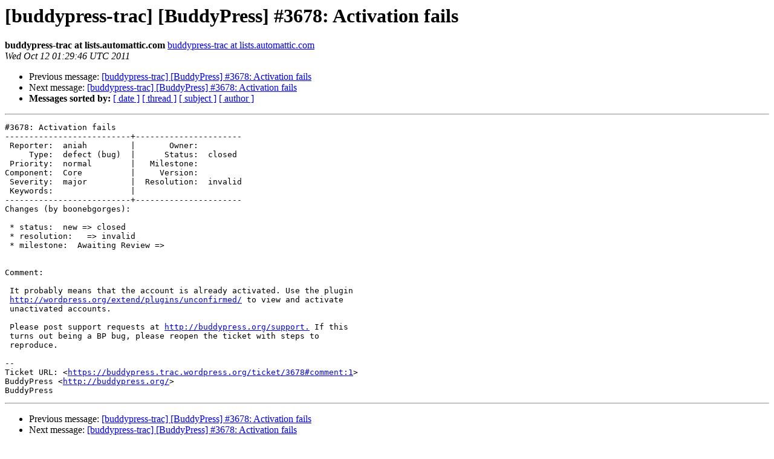

--- FILE ---
content_type: text/html
request_url: https://lists.wordpress.org/pipermail/buddypress-trac/2011-October/017472.html
body_size: 1120
content:
<!DOCTYPE HTML PUBLIC "-//W3C//DTD HTML 3.2//EN">
<HTML>
 <HEAD>
   <TITLE> [buddypress-trac] [BuddyPress] #3678: Activation fails
   </TITLE>
   <LINK REL="Index" HREF="index.html" >
   <LINK REL="made" HREF="mailto:buddypress-trac%40lists.automattic.com?Subject=Re%3A%20%5Bbuddypress-trac%5D%20%5BBuddyPress%5D%20%233678%3A%20Activation%20fails&In-Reply-To=%3C054.b5a85739e1aa5cb78560840c9688926f%40lists.automattic.com%3E">
   <META NAME="robots" CONTENT="index,nofollow">
   <META http-equiv="Content-Type" content="text/html; charset=us-ascii">
   <LINK REL="Previous"  HREF="017471.html">
   <LINK REL="Next"  HREF="017490.html">
 </HEAD>
 <BODY BGCOLOR="#ffffff">
   <H1>[buddypress-trac] [BuddyPress] #3678: Activation fails</H1>
    <B>buddypress-trac at lists.automattic.com</B> 
    <A HREF="mailto:buddypress-trac%40lists.automattic.com?Subject=Re%3A%20%5Bbuddypress-trac%5D%20%5BBuddyPress%5D%20%233678%3A%20Activation%20fails&In-Reply-To=%3C054.b5a85739e1aa5cb78560840c9688926f%40lists.automattic.com%3E"
       TITLE="[buddypress-trac] [BuddyPress] #3678: Activation fails">buddypress-trac at lists.automattic.com
       </A><BR>
    <I>Wed Oct 12 01:29:46 UTC 2011</I>
    <P><UL>
        <LI>Previous message: <A HREF="017471.html">[buddypress-trac] [BuddyPress] #3678: Activation fails
</A></li>
        <LI>Next message: <A HREF="017490.html">[buddypress-trac] [BuddyPress] #3678: Activation fails
</A></li>
         <LI> <B>Messages sorted by:</B> 
              <a href="date.html#17472">[ date ]</a>
              <a href="thread.html#17472">[ thread ]</a>
              <a href="subject.html#17472">[ subject ]</a>
              <a href="author.html#17472">[ author ]</a>
         </LI>
       </UL>
    <HR>  
<!--beginarticle-->
<PRE>#3678: Activation fails
--------------------------+----------------------
 Reporter:  aniah         |       Owner:
     Type:  defect (bug)  |      Status:  closed
 Priority:  normal        |   Milestone:
Component:  Core          |     Version:
 Severity:  major         |  Resolution:  invalid
 Keywords:                |
--------------------------+----------------------
Changes (by boonebgorges):

 * status:  new =&gt; closed
 * resolution:   =&gt; invalid
 * milestone:  Awaiting Review =&gt;


Comment:

 It probably means that the account is already activated. Use the plugin
 <A HREF="http://wordpress.org/extend/plugins/unconfirmed/">http://wordpress.org/extend/plugins/unconfirmed/</A> to view and activate
 unactivated accounts.

 Please post support requests at <A HREF="http://buddypress.org/support.">http://buddypress.org/support.</A> If this
 turns out being a BP bug, please reopen the ticket with steps to
 reproduce.

-- 
Ticket URL: &lt;<A HREF="https://buddypress.trac.wordpress.org/ticket/3678#comment:1">https://buddypress.trac.wordpress.org/ticket/3678#comment:1</A>&gt;
BuddyPress &lt;<A HREF="http://buddypress.org/">http://buddypress.org/</A>&gt;
BuddyPress
</PRE>




















<!--endarticle-->
    <HR>
    <P><UL>
        <!--threads-->
	<LI>Previous message: <A HREF="017471.html">[buddypress-trac] [BuddyPress] #3678: Activation fails
</A></li>
	<LI>Next message: <A HREF="017490.html">[buddypress-trac] [BuddyPress] #3678: Activation fails
</A></li>
         <LI> <B>Messages sorted by:</B> 
              <a href="date.html#17472">[ date ]</a>
              <a href="thread.html#17472">[ thread ]</a>
              <a href="subject.html#17472">[ subject ]</a>
              <a href="author.html#17472">[ author ]</a>
         </LI>
       </UL>

<hr>
<a href="http://lists.automattic.com/mailman/listinfo/buddypress-trac">More information about the buddypress-trac
mailing list</a><br>
</body></html>
